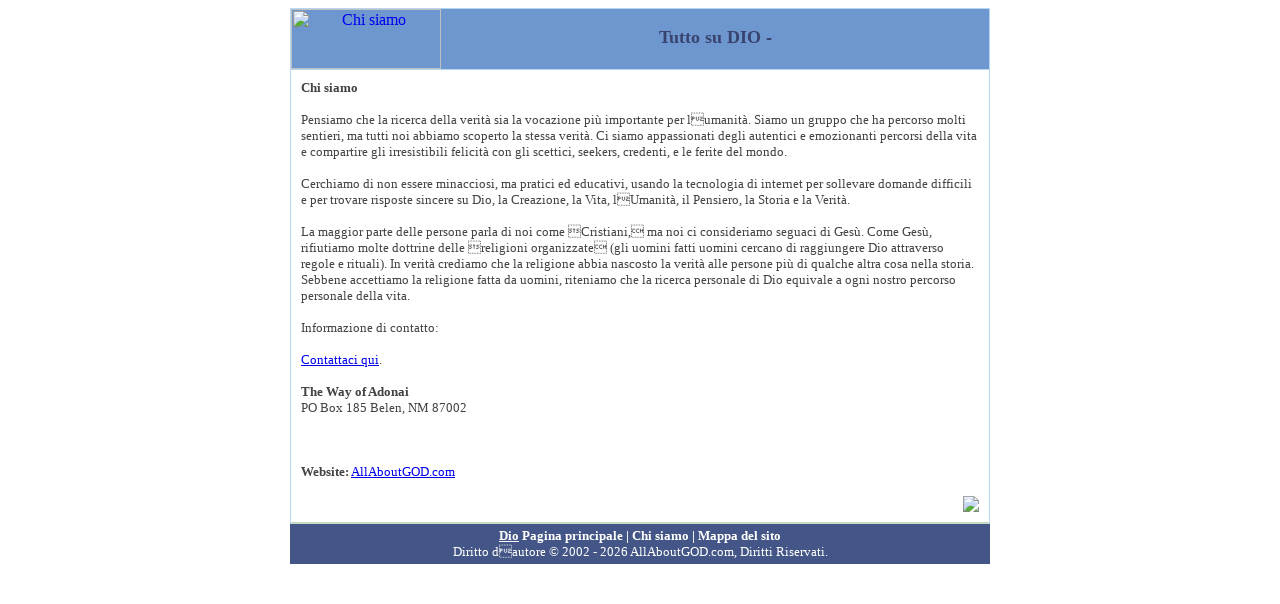

--- FILE ---
content_type: text/html; charset=utf-8
request_url: https://www.allaboutgod.com/italian/aboutus.htm
body_size: 1459
content:
<html lang="it"><head><meta http-equiv="Content-Type" content="text/html; charset=UTF-8">
<title>Tutto su DIO Chi siamo</title>
<meta name="keywords" content="Tutto su DIO Chi siamo">
<meta name="description" content="Chi siamo">
<meta name="robots" content="index,follow">
<link rel="stylesheet" href="common/site.css" type="text/css">
<style>.fix1{width:100%;height:auto}.fix2{height:1px;color:#000000}.fix3{color:#555;padding:0 0 0 40px}.fix4{height:1px;color:#CB741D}</style></head><body><table width="700" border="0" cellspacing="0" cellpadding="0" align="center">
<tbody><tr><td width="700" height="1" bgcolor="#B7D6F2" colspan="5"><img src="common/images/dark1x1_2.gif" height="1width=1" border="0"></td></tr><tr><td width="1" height="60" bgcolor="#B7D6F2"><img src="common/images/dark1x1_2.gif" height="1width=1" border="0"></td>
<td width="150" height="60" bgcolor="#6F97CF" valign="left" align="middle"><a href="https://www.AllAboutGOD.com/italian"><img alt="Chi siamo" src="common/images/allaboutgod.gif" width="150" height="60" border="0"></a></td>
<td width="548" height="60" bgcolor="#6F97CF" valign="top" align="center"><h1 style="margin-top:18px"><font size="4" class="f" color="#38436E">Tutto su DIO - </font></h1></td>
<td width="1" height="60" bgcolor="#B7D6F2"><img src="common/images/dark1x1_2.gif" height="1width=1" border="0"></td></tr><tr><td width="700" height="1" bgcolor="#B7D6F2" colspan="5"><img src="common/images/dark1x1_2.gif" height="1width=1" border="0"></td></tr></tbody></table>
<table width="700" border="0" cellspacing="0" cellpadding="0" align="center">
<tbody><tr><td width="1" height="10" bgcolor="#B7D6F2"><img src="common/images/dark1x1_2.gif" height="1width=1" border="0"></td>
<td width="698" height="10" bgcolor="#ffffff" colspan="3"><img src="common/images/light1x1.gif" height="1width=1" border="0"></td>
<td width="1" height="10" bgcolor="#B7D6F2"><img src="common/images/dark1x1_2.gif" height="1width=1" border="0"></td></tr><tr><td width="1" height="100%" bgcolor="#B7D6F2"><img src="common/images/dark1x1_2.gif" height="1width=1" border="0"></td>
<td width="10" height="100%" bgcolor="#ffffff"><img src="common/images/light1x1.gif" height="1width=1" border="0"></td>
<td width="678" height="100%" bgcolor="#ffffff" valign="top">
<p><font class="f" color="#444444" size="2"><strong>Chi siamo</strong>
<br><br>
Pensiamo che la ricerca della verità sia la vocazione più importante per lumanità. Siamo un gruppo che ha percorso molti sentieri, ma tutti noi abbiamo scoperto la stessa verità. Ci siamo appassionati degli autentici e emozionanti percorsi della vita e compartire gli irresistibili felicità con gli scettici, seekers, credenti, e le ferite del mondo.
<br><br>
Cerchiamo di non essere minacciosi, ma pratici ed educativi, usando la tecnologia di internet per sollevare domande difficili e per trovare risposte sincere su Dio, la Creazione, la Vita, lUmanità, il Pensiero, la Storia e la Verità.
<br><br>
La maggior parte delle persone parla di noi come Cristiani, ma noi ci consideriamo seguaci di Gesù. Come Gesù, rifiutiamo molte dottrine delle religioni organizzate (gli uomini fatti uomini cercano di raggiungere Dio attraverso regole e rituali). In verità crediamo che la religione abbia nascosto la verità alle persone più di qualche altra cosa nella storia. Sebbene accettiamo la religione fatta da uomini, riteniamo che la ricerca personale di Dio equivale a ogni nostro percorso personale della vita.
<br><br>
Informazione di contatto:
<br><br>
<a href="https://www.allaboutgod.com/italian/common/response-emails.php?reference=Response-form-about-us" target="_blank">Contattaci qui</a>.<br><br>
<b>The Way of Adonai</b><br>PO Box 185
Belen, NM 87002<br>
<br>
<br><br>
<b>Website:</b> <a href="https://www.AllAboutGOD.com">AllAboutGOD.com</a> <br><br>
</font></p></td>
<td width="10" height="100%" bgcolor="#ffffff"><img src="common/images/light1x1.gif" height="1width=1" border="0"></td>
<td width="1" height="100%" bgcolor="#B7D6F2"><img src="common/images/dark1x1_2.gif" height="1width=1" border="0"></td></tr>
<tr>
<td width="1" height="100%" bgcolor="#B7D6F2"><img src="common/images/dark1x1_2.gif" height="1width=1" border="0"></td>
<td width="10" height="100%" bgcolor="#ffffff"><img src="common/images/light1x1.gif" height="1width=1" border="0"></td>
<td bgcolor="#ffffff" align="right"><span class="hdynlink" onclick="window.location='common/printable-aboutus.htm'"><img border="0" src="common/images/print.gif"></span></td>
<td width="10" height="100%" bgcolor="#ffffff"><img src="common/images/light1x1.gif" height="1width=1" border="0"></td>
<td width="1" height="100%" bgcolor="#B7D6F2"><img src="common/images/dark1x1_2.gif" height="1width=1" border="0"></td>
</tr>
</tbody></table>
<!-- Footer -->
<table width="700" border="0" cellspacing="0" cellpadding="0" align="center">
<tbody><tr><td width="1" height="10" bgcolor="#B7D6F2"><img src="common/images/dark1x1_2.gif" height="1width=1" border="0"></td>
<td width="698" height="10" bgcolor="#ffffff"><img src="common/images/gray1x1.gif" height="1width=1" border="0"></td>
<td width="1" height="10" bgcolor="#B7D6F2"><img src="common/images/dark1x1_2.gif" height="1width=1" border="0"></td></tr><tr><td width="1" height="1" bgcolor="#B7D6F2"><img src="common/images/dark1x1_2.gif" height="1width=1" border="0"></td>
<td width="698" height="2" bgcolor="#C6DCC7"><img src="common/images/gray1x1.gif" height="1width=1" border="0"></td>
<td width="1" height="1" bgcolor="#B7D6F2"><img src="common/images/dark1x1_2.gif" height="1width=1" border="0"></td></tr><tr><td width="700" height="40" colspan="3" bgcolor="#435687" align="center" valign="middle"><font size="2" class="f" color="#ffffff"><strong>
<a href="https://www.AllAboutGOD.com/italian"><font size="2" class="f" color="#ffffff">Dio</font></a><span class="hdynlink" onclick="window.location='https://www.AllAboutGOD.com/italian' "><font size="2" class="f" color="#ffffff"> Pagina principale</font></span> |
<span class="hdynlink" onclick="window.location='aboutus.htm'"><font size="2" class="f" color="#ffffff">Chi siamo</font></span> |
<span class="hdynlink" onclick="window.location='sitemap.htm'"><font size="2" class="f" color="#ffffff">Mappa del sito</font></span>
<br>
</strong><span class="hdynlink" onclick="window.location='copyright-policy.htm'"><font size="2" class="f" color="#ffffff">Diritto dautore</font></span> © 2002 - 2026 AllAboutGOD.com, Diritti Riservati.</font><br>
</td></tr></tbody></table>


<noscript><p><img alt="Clicky" width="1" height="1" src="//in.getclicky.com/100992472ns.gif" /></p></noscript>



</body></html>